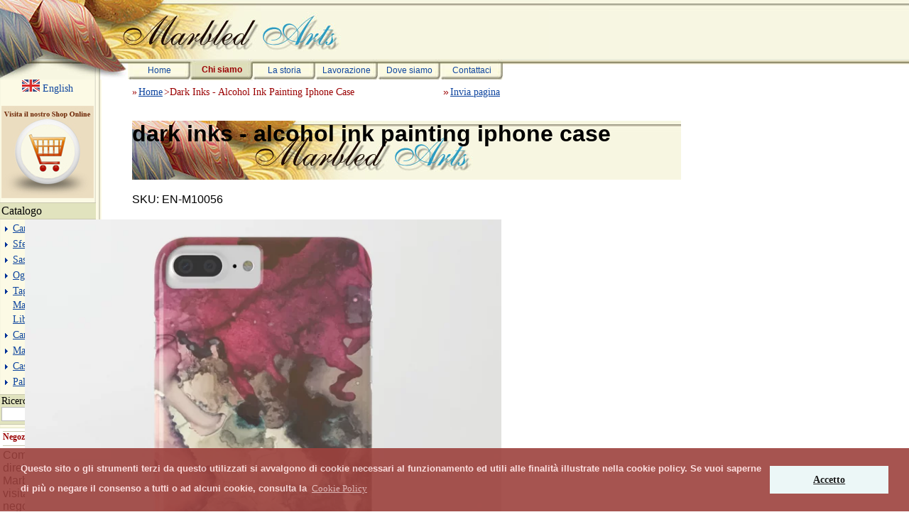

--- FILE ---
content_type: text/html; charset=utf-8
request_url: https://www.marbledarts.com/dark-inks-alcohol-ink-painting-iphone-case-en-m10056.html
body_size: 15057
content:
<?xml version="1.0" encoding="iso-8859-1"?>
<!DOCTYPE html PUBLIC "-//W3C//DTD XHTML 1.1//EN" "http://www.w3.org/TR/xhtml11/DTD/xhtml11.dtd">
<html xmlns="http://www.w3.org/1999/xhtml" xml:lang="it">
<head>
<title>Dark Inks - Alcohol Ink Painting Iphone Case</title>
<meta http-equiv="content-type" content="text/html; charset=iso-8859-1" />
<meta name="author" content="Marbled Arts" />
<meta name="copyright" content="(c) 2003-2025 Marbled Arts, tutti diritti sono riservati" />
<meta name="Reply-to" content="webmaster@marbledarts.com?subject=[marbledarts.com]" />
<meta name="Accessibility-Level" content="A" />
<meta name="revisit-after" content="15 days" />
<meta name="robots" content="index,follow,noarchive" />
<link rel="stylesheet" type="text/css" href="./css/screen.css" title="Standard" />
<link rel="stylesheet" type="text/css" href="./css/print.css" media="print" />
<link rel="shortcut icon" href="./images/favicon.ico" />
<script src="./js/tree.js" type="text/javascript"></script>
<!-- cookie bom -->
<link rel="stylesheet" type="text/css" href="//cdnjs.cloudflare.com/ajax/libs/cookieconsent2/3.0.3/cookieconsent.min.css" />
<script src="//cdnjs.cloudflare.com/ajax/libs/cookieconsent2/3.0.3/cookieconsent.min.js"></script>
<script>
window.addEventListener("load", function(){
window.cookieconsent.initialise({
  "palette": {
     "popup": {
      "background": "#9C413D",
      "text": "#fdd"
    },
    "button": {
      "background": "#eaf7f7"
    }
  },
  "content": {
    "message": "<span style='font-size:0.8em; font-weight:bold'>Questo sito o gli strumenti terzi da questo utilizzati si avvalgono di cookie necessari al funzionamento ed utili alle finalità illustrate nella cookie policy.\n\t\t \tSe vuoi saperne di più o negare il consenso a tutti o ad alcuni cookie, consulta la </span>",
    "dismiss": "Accetto",
    "link": "<span style='font-size:0.8em;'>Cookie Policy<span style='font-size:0.7em;'>",
    "href": "policy.html"
  }
})});
</script>
<style>
.cc-window { opacity: 0.9; filter: Alpha(opacity=90); /* IE8 and earlier */
}
</style>
<!-- cookie eom -->
</head>
<body onload="init('A');">
<div class="head"><h1><span>Marbled Arts</span></h1></div>
<div class="menu">
<div id="interface"></div>
<div class="strip_none" style="left:180px"><a tabindex="0" accesskey="h" title="[h] Vai alla pagina Home" href="./default.asp">Home</a></div>
<div class="strip_sel" style="left:268px"><div>Chi siamo</div></div>
<div class="strip_none" style="left:356px"><a tabindex="0" accesskey="s" title="[s] Vai alla pagina La storia" href="./story.asp">La storia</a></div>
<div class="strip_none" style="left:444px"><a tabindex="0" accesskey="w" title="[w] Vai alla pagina Lavorazione" href="./working.asp">Lavorazione</a></div>
<div class="strip_none" style="left:532px"><a tabindex="0" accesskey="l" title="[l] Vai alla pagina Dove siamo" href="./where.asp">Dove siamo</a></div>
<div class="strip_none" style="left:620px"><a tabindex="0" accesskey="c" title="[c] Vai alla pagina Contattaci" href="./contact.asp">Contattaci</a></div>

<br />
</div>
<div class="content">
<div class="center">

<div class="navigator">
<div class="path">&raquo;<a href="./default.asp" title="[h] Torna alla Homepage">Home</a>&gt;Dark Inks - Alcohol Ink Painting Iphone Case</div>
<div class="send">
&raquo;<a accesskey="m" title="[m] Invia questa pagina ad un amico." href="./fsend_page.asp?page=profile.asp">Invia pagina</a>
</div>
</div>
<h1 itemprop="name">dark inks - alcohol ink painting iphone case</h1>
<p><span itemprop="productID">SKU: EN-M10056</span></p>
<div>
<p><img itemprop="image" src="https://ctl.s6img.com/society6/img/p8XGPMMGu7Lwyhl46Lkuw293E4c/w_700/cases/iphone7plus/slim/back/~artwork,fw_1300,fh_2000,fx_-350,iw_2000,ih_2000/s6-original-art-uploads/society6/uploads/misc/41d5f4387e0d4d02a5d1d98122c8de81/~~/dark-inks-alcohol-ink-painting-cases.jpg" alt="dark inks - alcohol ink painting iphone case" title="dark inks - alcohol ink painting iphone case" width="671" /></p>
</div>
<h2>dark inks - alcohol ink painting iphone case</h2>
<div itemprop="description">
<p>Mobile IM, other wireless applications are generating strong revenue for the company, as more consumers latch on to data services. According to financial data released Tuesday, Verizon Wireless subscribers generated $255 million in revenue during the last three months by sending or downloading record numbers of short text messages, photo messages and game or business applications. By comparison, Verizon Communications' DSL revenue accounted for $300 million, according to the company's second-quarter financial results.</p>
<p>CNET también está disponible en español, Don't show this again, Motorola said the Linux operating system is a key component of its mobile phone software strategy, Last year, it launched the world's first handset built on Java and Linux, The company recently released its E680 handset based on open source, <strong>dark inks - alcohol ink painting iphone case</strong> The A780 is expected to be available in the last quarter of 2004, Earlier this week, Motorola announced a Wi-Fi phone that can switch calls between cellular networks and Internet networks, New software lets mobile phone users hook into corporate e-mail, contacts and calendar..</p>
<p>The software will initially be available on the company's Java- and Linux-based A780 handset, which also debuted Tuesday. The A780 includes a digital camera, a video player and an MP3 player, Motorola said. The EDGE-enabled phone features Bluetooth wireless technology, HTML Web surfing, the ability to view documents, a speaker phone and a color touch screen. The device maker plans to offer interoperability with corporate e-mail and messaging applications through partnerships with service providers but did not specify any programs.</p>
<p>CNET también está disponible en español, Don't show this again, Visit manufacturer site for details, Review summaryAs cell phones grow more complicated, sprouting features such as cameras and MP3 players, it's good to know there are still handsets on the market that focus on making and receiving calls, pure and simple, The VX3200 for Verizon Wireless, the latest model in LG's line of entry-level handsets, does just that, Like the company's G4011 for AT&T Wireless, the VX3200 is basic, yet it offers good performance and a smart, lightweight design, There's no external display or Web browser, but there are some unexpected surprises, including a speakerphone, a bright color screen, and voice-dialing options, At $160, the mobile is priced a little on the high side, but you should be able to find it cheaper with service, <strong>dark inks - alcohol ink painting iphone case</strong> Normally we're not fans of flip phones without external displays, but the LG VX3200 is an exception, With a soothing blue front flap and compact dimensions (3.4 by 1.8 by 0.9 inches; 3.5 ounces), it's decidedly attractive, even bordering on cute, And its small stature means it can fit in almost any pocket, and it feels comfortable to use and hold while you're talking, Beyond the 1-inch external antenna, there are few outside controls to complicate things, A large volume rocker can be used to scroll through the menus, and a tiny green LED flashes for incoming calls, The overall construction is sturdy, and the flap opens and closes easily with a nice click..</p>
<p>The first great smartphone of 2015. Beautiful and bold..with complications. The new no-compromise MacBook. A stellar on-ear headphone. Crave-worthy curves for a premium price. The Good Compact, user-friendly design; analog roaming; speakerphone. The Bad No external display or Web browser. The Bottom Line Functional and easy to use, the LG VX3200 puts on no airs and does exactly what a cell phone should. Be respectful, keep it civil and stay on topic. We delete comments that violate our policy, which we encourage you to read. Discussion threads can be closed at any time at our discretion.</p>
</div>

<ul>
<li><a href="/">Best New iPhone XR Clear Cases Online Sale</a></li>
<li><a href="/olixar-iphone-xs-max-case-compatible-tempered-glass-screen-protector-en-m10027.html">olixar iphone xs max case compatible tempered glass screen protector</a></li>
<li><a href="/mophie-mfi-iphone-7-juice-pack-air-battery-case-black-en-m10054.html">mophie mfi iphone 7 juice pack air battery case - black</a></li>
<li><a href="/man-wood-iphone-8-7-wooden-case-cappuccino-en-m10055.html">man&wood iphone 8 / 7 wooden case - cappuccino</a></li>
<li><a href="/zizo-retro-iphone-x-wallet-stand-case-silver-reviews-en-m10057.html">zizo retro iphone x wallet stand case - silver reviews</a></li>
<li><a href="/zizo-bolt-iphone-xr-tough-case-screen-protector-blue-black-en-m10092.html">zizo bolt iphone xr tough case & screen protector - blue / black</a></li>
<li><a href="/new-york-llama-iphone-case-en-m10108.html">new york llama iphone case</a></li>
<li><a href="/dachshund-coffee-lover-must-have-pet-gifts-dachsie-doxie-dog-weener-dog-iphone-case-en-m10135.html">dachshund coffee lover must have pet gifts dachsie doxie dog weener dog iphone case</a></li>
<li><a href="/anatomy-of-a-hedgehog-iphone-case-en-m10148.html">anatomy of a hedgehog iphone case</a></li>
<li><a href="/ngp-pure-case-for-apple-iphone-7-gray-en-m10185.html">ngp pure case for apple iphone 7 - gray</a></li>
<li><a href="/otterbox-defender-series-iphone-8-case-black-en-m10190.html">otterbox defender series iphone 8 case - black</a></li>
<li><a href="/sitemap.html">More...</a></li>

</ul>
<div class="copyright">
<br />
www.marbledarts.com 2003-2025 &copy; tutti i diritti sono riservati<br />ultimo aggiornamento 17 Luglio 2017
<br />
<a href="mailto:info@marbledarts.com?subject=Richiesta informazioni" title="Conttatta Marbled Arts per richiedere informazioni.">info@marbledarts.com</a>
<br />
</div>
</div>

<div class="left">
<span id="lang" xml:lang="en"><a id="lang_en" href="./eng/profile.asp" title="Go to english version.">&nbsp;English</a></span>
<p></p>
<a href="http://www.eshop-marbledarts.com" target="_blank"><img src="./images/icon-shoponline-ita.jpg" title="Acquista Adesso!"</a>
</a>
<h2 class="title">Catalogo</h2>
<div class="tree">
<ul id="main">
<li>
<a title="Vai alla sezione prodotti: carta marmorizzata" id="A19" href="./catalog.asp?cid=19">Carta</a>
<ul class="hidden">
<li>
<a title="Vai alla sezione prodotti: carta marmorizzata Marmo" id="A27" href="./catalog.asp?cid=27">Marmo</a>
</li>
<li>
<a title="Vai alla sezione prodotti: carta marmorizzata Legno" id="A28" href="./catalog.asp?cid=28">Legno</a>
</li>
<li>
<a title="Vai alla sezione prodotti: carta marmorizzata Pettinato" id="A29" href="./catalog.asp?cid=29">Pettinato</a>
</li>
<li>
<a title="Vai alla sezione prodotti: carta marmorizzata Pavone" id="A39" href="./catalog.asp?cid=39">Pavone</a>
</li>
<li>
<a title="Vai alla sezione prodotti: carta marmorizzata Spigato" id="A40" href="./catalog.asp?cid=40">Spigato</a>
</li>
<li>
<a title="Vai alla sezione prodotti: carta marmorizzata Conchiglia" id="A41" href="./catalog.asp?cid=41">Conchiglia</a>
</li>
</ul>
</li>
<li>
<a title="Vai alla sezione prodotti: sferette marmorizzate" id="A20" href="./catalog.asp?cid=20">Sferette</a>
</li>
<li>
<a title="Vai alla sezione prodotti: sassi marmorizzati a mano" id="A26" href="./catalog.asp?cid=26">Sassi Marmorizzati</a>
</li>
<li>
<a title="Vai alla sezione prodotti: oggettistica in legno marmorizzata" id="A30" href="./catalog.asp?cid=30">Oggettistica in legno</a>
<ul class="hidden">
<li>
<a title="Vai alla sezione prodotti: fermacarte in legno marmorizzati" id="A44" href="./catalog.asp?cid=44">Fermacarte</a>
</li>
<li>
<a title="Vai alla sezione prodotti: porta matite in legno marmorizzati" id="A45" href="./catalog.asp?cid=45">Portamatite</a>
</li>
<li>
<a title="Vai alla sezione prodotti: accessori in legno marmorizzati" id="A47" href="./catalog.asp?cid=47">Accessori</a>
</li>
</ul>
</li>
<li>
<a title="Vai alla sezione prodotti: taglio dei libro marmorizzato" id="A31" href="./catalog.asp?cid=31">Taglio Marmorizzato del Libro</a>
</li>
<li>
<a title="Vai alla sezione prodotti: carta da lettere marmorizzata" id="A42" href="./catalog.asp?cid=42">Carta da lettere</a>
</li>
<li>
<a title="Vai alla sezione prodotti: matite marmorizzate" id="A43" href="./catalog.asp?cid=43">Matite</a>
<ul class="hidden">
<li>
<a title="Vai alla sezione prodotti: matite colorate marmorizzate" id="A48" href="./catalog.asp?cid=48">Colorate</a>
</li>
<li>
<a title="Vai alla sezione prodotti: Lapis con gomma marmorizzati" id="A49" href="./catalog.asp?cid=49">Lapis con gomma</a>
</li>
</ul>
</li>
<li>
<a title="Vai alla sezione prodotti: Castoni marmorizzata" id="A50" href="./catalog.asp?cid=50">Castoni</a>
</li>
<li>
<a title="Vai alla sezione prodotti: palle di natale marmorizzate" id="A51" href="./catalog.asp?cid=51">Palle natalizie</a>
</li>
</ul>
</div>
<form action="./catalog.asp" method="get">
<fieldset class="search">
<legend>Ricerca</legend>
<label for="cerca">Ricerca</label>
<br />
<input type="text" id="cerca" name="cerca" value="" />
<br />
<button type="submit">Vai</button>
</fieldset>
</form>
<div class="box1">
<h4>Negozio Online</h4>
Compra direttamente da Marbled Arts visita il nostro negozio!
<p><a href="http://www.eshop-marbledarts.com" target="_blank">SHOP ONLINE</a>
</div>
<div class="box1">
<h4>Portfolio & Rassegna stampa</h4>
<a href="./review.asp" title="Rassegna stampa e risorse web.">Le Nostre grandi Collaborazioni. Capolavori, Pezzi unici e Rassegna Stampa.</a>
</div>
<div class="box">
<p>Stai cercando Marbled Arts nel mondo? Visita i miei <a href="./partners.asp" title="Rivenditori &amp; Partners">Rivenditori &amp; Partners</a></p>
<h2>Rivendimi</h2>
<p>Rivendi</p>
<p><b>Marbled Arts</b></p>
&raquo;<a href="./contact.asp?mode=r" title="Contattaci per maggiori informazioni sul programma rivenditori.">Contattaci</a>
<p></p>
<a href="http://www.twitter.com/marbledarts" target="_blank"><img src="./images/twitter.jpg" title="Twitter"</a>
<p></p>
<a href="http://www.facebook.com/pages/Marbled-Arts/63732877213" target="_blank"><img src="./images/facebook.jpg" title="Facebook"</a>
</div>
<br />
<div class="std_logo">
<a href="http://jigsaw.w3.org/css-validator/check/referer" title="Valid CSS!">
<img src="./images/vcss.png" alt="Valid CSS!" />
</a>
</div>
<div class="std_logo">
<a href="http://validator.w3.org/check/referer" title="Valid XHTML 1.1!">
<img src="./images/valid-xhtml11.png" alt="Valid XHTML 1.1!" />
</a>
</div>
<div class="std_logo">
<a href="http://bobby.watchfire.com/bobby/bobbyServlet?advanced=true&amp;URL=http%3A%2F%2Fwww%2Emarbledarts%2Ecom%2Fprofile%2Easp&amp;gl=wcag1-a&amp;Text=text&amp;line=line&amp;an_errs=an_errs&amp;stealth=Bobby%2F3.3&amp;output=Submit" title="Bobby WorldWide Approved A"><img src="./images/approved_a.gif" alt="Bobby WorldWide Approved A" />
</a>
</div>
</div>
</div>
</body>
</html>

--- FILE ---
content_type: text/css
request_url: https://www.marbledarts.com/css/screen.css
body_size: 2456
content:
body {width: 100%; margin: 0px 0px 0px 0px; padding: 0px 0px 0px 0px; background-color: #ffffff; color: #000000; font-size: 1em; font-family: georgia, verdana, Geneva, tahoma, arial, sans-serif; font-style: normal}
h1 span {display:none}
h1 {padding: 0px; margin: 0px; display: block; width: 900px; height: 83px; background-image: url(../images/head.jpg); background-repeat: no-repeat; overflow: hidden}
h2 {font-family: verdana; font-size: 1.25em; font-weight: normal; clear: left; color: #9A0002; padding: 0px 0px 4px 0px; margin: 0px}
img {border: 0px; margin: 0px 0px 0px 0px; padding: 0px 0px 0px 0px; vertical-align: top}
div, form, fieldset {border: 0px; padding: 0px 0px 0px 0px; margin: 0px 0px 0px 0px;}
textarea {overflow: auto}
legend {display: none}
address {top: 90px; left: 352px; position: absolute; font-family: times new roman; z-index: 110;  margin: 0px; padding: 0px; font-weight: normal; font-size: 1em; height:92px; width: 170px}
address br {display: inline}
address:first-line {font-weight: bold}
a {font-family: verdana; padding: 2px 2px 2px 2px; background-color: transparent; color: #0E459F; font-weight: normal;  text-decoration: underline}
a:hover {font-family: verdana; padding: 2px 2px 2px 2px; background-color: #0E459F;  color: #FFFFFF; font-weight: normal; text-decoration: none}
p {line-height: 150%}
/*p:hover {background: #FCFAE5}*/
/*p:hover {background: #cccccc}*/
p img { float: right; vertical-align: text-top; padding: 0px 0em 0px .5em}
p br {display: none}
h2 i {font-size: .8em}

br {display: none}
/* form */
input {height: 1.35em; font-weight: normal; color: #0e459f; background-color: #ffffff; border: 1px solid #bbbbbb; text-indent: 2px; padding: 0px}
input:hover {font-weight: bold; color: #0e459f; background-color: #eff9ff; border: 1px solid #0e459f}
input:focus {font-weight: bold; color: #000000; background-color: #ffffff; border: 1px solid #000000}

textarea {font-weight: normal; color: #0e459f; background-color: #ffffff; border: 1px solid #bbbbbb; text-indent: 2px}
textarea:hover {font-weight: bold; color: #0e459f; background-color: #eff9ff; border: 1px solid #0e459f}
textarea:focus {font-weight: bold; color: #000000; background-color: #ffffff; border: 1px solid #000000}

button {height: 1.5em; margin: 0px 0px 0px 0px; padding: 1px 1px 1px 1px; border: 1px solid #bbbbbb; background-color: #ffffff;}
button:hover {padding: 0px 0px 0px 0px; border: 2px outset #0e459f; background-color: #eff9ff;}
button:focus {padding: 0px 0px 0px 0px; border: 2px outset #000000; background-color: #eff9ff;}

label {font-size: .9em; font-family: verdana; color: #000000; padding: 0px 0px 0px 0px; margin: 0px 2px 0px 0px; float: left; text-align: right;}

/* navigation */
div.navigator {float:left; padding: 8px 0px 2em 0px; width: 100%}
div.path {float: left; color: #9A0002; font-family: verdana; font-size: .9em}
p.path {color: #9A0002; font-family: verdana; font-size: .9em}
div.send {float: right; color: #9A0002; font-size: .9em}
div.back {float: right; color: #9A0002; margin-top: 4px; font-size: .9em}

div.pager {font-family: verdana; width: 100%; clear: both; float: left; color: #9A0002; margin: 8px 0px 4px 0px}
div.pager div.cmd {float: left; font-size: .9em}
div.pager span.desc {float: right; font-size: .9em}

div.sys_msg_ko {margin: 4em 0px 2em 0px; color: #cc0000; font-size: 1.15em}
div.sys_msg_ok {margin: 4em 0px 2em 0px; color: #000000; font-size: 1.15em}

p.sys_msg_ko {margin: 4em 0px 2em 0px; color: #cc0000; font-size: 1.15em}
p.sys_msg_ok {margin: 4em 0px 2em 0px; color: #000000; font-size: 1.15em}

ul.category {list-style: url(../images/bullet1.gif); list-style-position: inside}
ul.category li{ display: inline; margin: 0px 0px 0px 0px; padding: 0px 4px 0px 0px}

div.slogan {border: 0px; margin: 0px; padding: 8px 0px 12px 0px; }

div.workshop {padding-top: 1em}
div.workshop br {display:none}
div.workshop a {font-size: .9em}

p.slogan {line-height: 150%}

hr {margin: 2em 0px 0px 0px; padding: 0px}

/* tree */
div.tree {clear: both; background-color: transparent; margin: 0px 0px 0px 0px; padding: 0px 0px 0px 4px; width: 132px;}
#main {margin: 0px 0px 0px 14px; padding: 0px 0px 0px 0px; list-style: url(../images/bullet1.gif); list-style-position: outside}
ul { margin: 0px 0px 0px 0px; padding: 0px 0px 0px 8px; border: 0px dotted black; background-color: transparent; color: #0E459F; list-style: url(../images/bullet2.gif); list-style-position: outside}
ul.hidden {display: none}
li {font-family: verdana; margin: 2px 0px 2px 0px; padding: 0px; line-height: 1.2em}
li a {margin: 0px; padding: 0px; font-size: .9em}
li a:hover {margin:0px; padding: 0px; font-size: .9em}
.selected {background-color: transparent; color: #9A0002}
.selected:hover {background-color: #9A0002;}

/* misc */
p.letter {font-style: italic; font-family: times new roman;  font-size: 1.05em; margin: 1em 0em 0px .5em; padding: 0px}
p.letter img {margin: 0px .5em 0em 0em; padding: 0px; float: left}

h2.title {border: 0px; font-weight: normal; font-size: 1em; color: #000000; background: #E1E3BE; width: 133px; padding: 2px 0px 2px 2px; margin: 6px 0px 0px 0px}

div.std_logo {text-align: center; width: 100%; padding: 0px 0px 0px 0px; margin: 4px 2px 4px 2px;}
div.std_logo a {display: block; height: 31px; width: 88px; padding: 1px}
div.std_logo a:hover {width: 88px; padding: 1px}

p.abstract {font-size: 1.05em; font-family: times new roman; font-style: italic; padding: 8px 0px 12px 0px; margin: 0px 0px 0px .2em}
p.content {padding: 0px 0px 0px 0px; margin: 0px 0px 0px 0px; vertical-align: text-bottom}

div.privacy {font-family: georgia; line-height: 150%; font-style: normal; padding: 8px 2px 12px 2px; margin: 0px 0px 0px 4px; font-size: 1em; text-align: center; color: #000000; background-color: #ffffff; height: 10em; width: 97%; border: 1px solid #000000; overflow: auto}
p.privacy {font-family: georgia; line-height: 150%; font-style: normal; padding: 8px 2px 12px 2px; margin: 0px 0px 0px 4px; font-size: 1em; text-align: left; color: #000000; background-color: #ffffff; height: 10em; width: 97%; border: 1px solid #000000; overflow: auto}
p.privacy br {display: inline}
div.box {font-size: 1em; background-color: white; text-align: left; width: 127px; vertical-align: text-top; margin: 4px 0px 12px 0px; padding: 2px 2px 4px 4px; border-top: 1px solid #E1E3BE; border-bottom: 1px solid #E1E3BE}
div.box h2 {padding:0px; margin: 0px 0px 4px 0px; border-top: 3px solid #000000; border-bottom:3px solid #000000}
div.box a {font-size: .9em}

/* product */
div.product_line {margin: 4px 0px 12px 0px; width: 100%; height: 100%; float: left; clear: left}
div.product {overflow: hidden; width: 2.66in; float: left; font-size: 1em}

div.product br {display: inline}

div.image {text-align: center; float: left; width: 132px; margin: 0px}
div.image a {float: none; padding: 0px;}
div.image a:hover {float: none; padding: 0px;}
div.image a img {padding: 2px; background-color: transparent;}
div.image a:hover img {padding: 2px; background-color: #0E459F;}

div.description {height: auto; margin: 2px 0px 0px 4px; font-size: 1em; width: 1.17in; float: left; overflow: hidden;}
div.description strong {color: #000000}
a.details {font-size: .9em; padding-left: 22px; background-image: url(../images/zoom.gif); background-position: left; background-repeat: no-repeat;}
a.details:hover {font-size: .9em; padding-left: 22px; background-image: url(../images/zoom_hover.gif); background-position: left; background-repeat: no-repeat}

div.details {padding: 8px 0px 4px 0px; text-align: center}
div.details img {border: 2px solid #777777}

/* main struct */
div.head {width: 100%; background-image: url(../images/head_back.jpg); background-repeat: repeat-x}
div.content {border: 0px solid blue; height: 3100px; min-height: 1100px; margin: 0px; z-index: 2; width: auto; background: url(../images/left_back.gif) repeat-y; font-family: inherit; font-size: 1em; font-weight: inherit; }
div.left {width: 133px; float: left;}
div.center {position: absolute;  left: 186px; top: 113px; width: 520px; min-width: 512px;}
div.copyright {font-size: .8em; font-style: normal; font-family: verdana; clear:both; text-align: center; padding-top: 32px;  width: 520px; min-width: 512px; margin-left: 0px; line-height: 125%}
div.copyright br {display: inline}
div.menu {background-image: url(../images/menu_back.jpg); background-repeat: repeat-x;}
div.menu br {display: none}
div.menu div#interface {height: 29px; width: 180px; background-image: url(../images/left_head.jpg); background-repeat: no-repeat}
div.content h2 {border-bottom: 1px solid #8D8D8D}
div.left h2 {border-top: 1px solid #CAC8B1; border-bottom: 1px solid #CAC8B1}

/* form search */
fieldset.search {border-top: 1px solid #CAC8B1; border-bottom: 1px solid #CAC8B1; background-color: #E1E3BE; padding: 0px 0px 4px 0px; margin: 8px 0px 4px 0px}
fieldset.search input {margin: 0px 0px 0px 2px; float: left; width: 96px;}
fieldset.search label {margin: 0px 0px 0px 2px; color: #000000}
fieldset.search button {float: left; }

/* form contact */
fieldset { margin: 8px 0px 4px 0px; padding: 0px 0px 2px 0px}
fieldset br {display: none}
div.field {padding: 2px 0px 2px 0px}
div.field input {width: 98%;}
div.field textarea {height: 15em; width: 98%;}
div.field label {width: 34%;height: 1.35em; }

fieldset.cmd {text-align: center;}
fieldset.cmd label {width: 100%;  border: 0px solid red; text-align: center}
fieldset.cmd input {border: 1px solid blue}

/* form send page */
fieldset.sender, fieldset.reciver {background: transparent; border: 1px solid #000000; padding: 8px 0px 8px 0px; margin: 8px 0px 4px 0px}
fieldset.sender legend {padding: 0px 2px 0px 2px; display: inline;}
fieldset.reciver legend {padding: 0px 2px 0px 2px; display: inline;}

/* strip */
div.strip_sel {font-family: arial; font-size: .75em; font-weight: bold; position: absolute; left: 220px; top: 83px; color: #9A0002; text-align: center; width: 88px; background-image: url(../images/strip_sel.jpg)}
div.strip_sel div {white-space: nowrap; height: 22px; margin-top: 8px}
div.strip_none {position: absolute; margin: 0px; padding: 0px;top: 83px; height: 29px; text-align: center; width: 88px; background-image: url(../images/strip.jpg); vertical-align: top}
div.strip_none a {font-family: arial;font-size: .75em; margin: 0px; padding: 0px; position: relative; top: 6px; background: transparent; text-decoration: none}
div.strip_none a:hover {margin: 0px; padding: 0px; font-family: arial; font-size: .75em; position: relative; color: #9A0002; background: transparent; text-decoration: none}

/* where */
#map {left: 184px; position: absolute; top: 94px}
#florence, #tuscany {top: 4px; left: 0px; position: relative; padding:2px}

/* language */
#lang {text-align: center}
#lang a {width: 100%; display: block; font-size: .9em; padding:0px; text-decoration: none}

a#lang_it:before {content: url("../images/it_flag_small.gif")}
a#lang_en:before {content: url("../images/uk_flag_small.gif")}

#sign {margin: 2px 2px 2px 8px; float: right}

h3
{
font-family: verdana;
font-size: 100%;
font-weight: normal;
color: #9A0002;
padding: 0px 0px 4px 0px;
margin: 0px	
}

div.box1 {font-size: 1em; background-color: white; text-align: left; width: 127px; vertical-align: text-top; margin: 0px; padding: 4px 2px 4px 4px; border-top: 1px solid #E1E3BE; border-bottom: 1px solid #E1E3BE}

h4
{
font-family: verdana;
font-size: 75%;
font-weight: bold;
color: #9A0002;
padding: 0px 0px 4px 0px;
margin: 0px 0px 4px 0px;	
border-top: 1px solid #CAC8B1;
border-bottom: 1px solid #CAC8B1;
}


.partner
{
float: left;margin: 0px 2em 0px 0em; padding: 0px;
}

.resel p
{
border: 0px solid black;
margin: 0.5em 0px 0.5em 0px;
}

.part
{
	margin: 0.5em 0px 0px 0px;
}




--- FILE ---
content_type: text/css
request_url: https://www.marbledarts.com/css/print.css
body_size: 1507
content:
body {width: 100%; margin: 0px; padding: 0px; background-color: #ffffff; color: #000000; font-family: georgia, tahoma, arial, sans-serif; font-size: .95em; font-style: normal}
img {margin: 0px; border: 0px; padding: 0px; vertical-align: top}
div {margin: 0px; padding: 0px}

h1 {display: inline; border: 0px solid black}

div.left {display: none}

div.product {margin-right: 0px;  width: 3.40in; float: left; padding: 4px; vertical-align: text-top}

div.description {width: 3in; border: 1px solid green}

div.detail {display: none}
div.pager div.cmd {display: none}
div.pager span.desc {float: left}


div.head {display: none}
div.menu {display: none}

div.send {display: none}
div.back {display: none}

/*div.content {width: auto; min-height: auto; height: auto; font-family: inherit; font-size: 1em; font-weight: inherit}*/
div.content {font-family: inherit; font-size: 1em; font-weight: inherit}

div.center img {text-align: left}

div.center {left: 0px; border: 0px solid red; width: auto;}

div.copyright {clear:both; text-align: center; font-style: italic; font-weight: normal; font-size: .85em; padding-top: 16px; width: 100%; margin-left: 0px;}

div.form {background-color: #cccccc; width: auto }
div.field label {float: left; width: 25%; text-align: right}

input {font-size: 1em}

img.content {position: relative; width: auto; height: auto; float: left; border: 0px; padding: 0px; margin-top: 4px; margin-right: 16px; margin-bottom: 8px; margin-left: 2px}

div.description {overflow: visible; width: 1.9in; border: 0px solid red; margin: 2px 0px 0px 2px; font-size: .85em; float: left}
div.description strong {color: #000000}

a.details {display:none}

--- FILE ---
content_type: application/javascript
request_url: https://www.marbledarts.com/js/tree.js
body_size: 169
content:
function init(id){
	try{
		node = document.getElementById(id);
		node.className= "selected";
		
		if(node.nextSibling.nextSibling != null)
			node.nextSibling.nextSibling.style.display ="block";
		
			while((node = node.parentNode).nodeName != "DIV" )
				if(node.nodeName == "UL")
					node.style.display="block";
	}catch(e){
		; //continue
	}
}